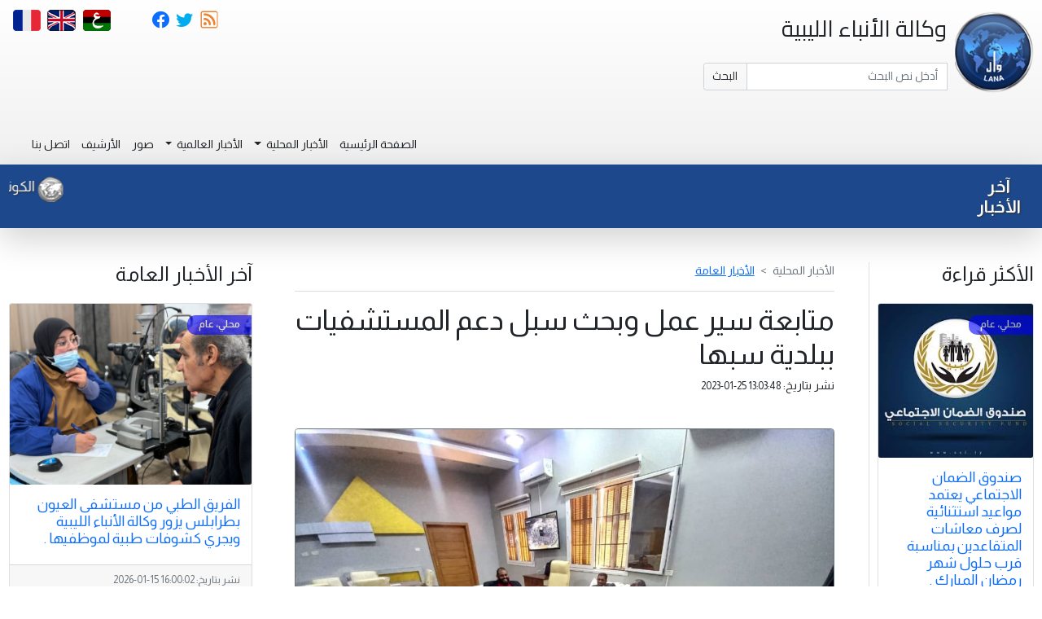

--- FILE ---
content_type: text/html; charset=UTF-8
request_url: https://lana.gov.ly/post.php?lang=ar&id=268484
body_size: 52809
content:
<!doctype html>
<html lang="ar" dir="rtl">

<head>
    <!-- Global site tag (gtag.js) - Google Analytics -->
    <script async src="https://www.googletagmanager.com/gtag/js?id=UA-37371431-1"></script>
    <script>
        window.dataLayer = window.dataLayer || [];
        function gtag(){dataLayer.push(arguments);}
        gtag('js', new Date());

          gtag('config', 'UA-37371431-1');
    </script>

    <meta charset="utf-8">
    <meta name="viewport" content="width=device-width, initial-scale=1">
    <meta name="Classification" content="News">
    <link rel="shortcut icon" type="image/ico" href="https://lana.gov.ly/favicon.ico" />
            <link rel="stylesheet" href="https://cdn.jsdelivr.net/npm/bootstrap@5.1.0/dist/css/bootstrap.rtl.min.css" integrity="sha384-XfhC/Sid4FIGSXYebcOtcSCRFkd/zZzAMVipf0bNWucloRvcKK2/dpVWodQbQ1Ek" crossorigin="anonymous">
        <!--<link rel="stylesheet" href="https://cdn.jsdelivr.net/npm/bootstrap@5.0.0-beta2/dist/css/bootstrap.rtl.min.css" integrity="sha384-4dNpRvNX0c/TdYEbYup8qbjvjaMrgUPh+g4I03CnNtANuv+VAvPL6LqdwzZKV38G" crossorigin="anonymous">-->
        <link href="https://lana.gov.ly/css/style.css?v=2" rel="stylesheet" type="text/css" />
    <link rel="preconnect" href="https://fonts.gstatic.com">
    <link href="https://fonts.googleapis.com/css2?family=Almarai:wght@300;400;700&family=El+Messiri:wght@400;500;600&display=swap" rel="stylesheet">
    <link href="https://fonts.googleapis.com/css2?family=Cairo:wght@200;300;400;600;700;900&display=swap" rel="stylesheet">

    <link href="https://lana.gov.ly/libs/owl/assets/owl.carousel.min.css" rel="stylesheet" type="text/css" />
    <link href="https://lana.gov.ly/libs/owl/assets/owl.theme.default.min.css" rel="stylesheet" type="text/css" />

    <script src="https://lana.gov.ly/libs/jquery-3.5.1.min.js" type="text/javascript"></script>

    <meta name="description" content="سبها 25 يناير 2023 ( وال )- ناقش الاجتماع الذى عقد  ببلدية سبها ، دور البلدية  فى دعم  القطاعات الصحية وتوفير  الاحتياجات  الضرورية  لها  والتى من بينها مستشفى الحوادث الذى  يعتبر الوحيد المتخصص فى هذا المجال على مستوى المنطقة ا"><meta name="keywords" content="ليبيا, سبها, مستشفيات , متابعة "><meta name="topic" content="متابعة سير عمل وبحث سبل دعم المستشفيات ببلدية سبها"><meta name="summary" content="سبها 25 يناير 2023 ( وال )- ناقش الاجتماع الذى عقد  ببلدية سبها ، دور البلدية  فى دعم  القطاعات الصحية وتوفير  الاحتياجات  الضرورية  لها  والتى من بينها مستشفى الحوادث الذى  يعتبر الوحيد المتخصص فى هذا المجال على مستوى المنطقة ا"><meta name="og:title" content="متابعة سير عمل وبحث سبل دعم المستشفيات ببلدية سبها"/><meta name="og:image" content="https://lana.gov.ly/images/src/268484.jpg"/><meta name="og:image:secure_url" content="https://lana.gov.ly/images/src/268484.jpg"/><meta name="og:description" content="سبها 25 يناير 2023 ( وال )- ناقش الاجتماع الذى عقد  ببلدية سبها ، دور البلدية  فى دعم  القطاعات الصحية وتوفير  الاحتياجات  الضرورية  لها  والتى من بينها مستشفى الحوادث الذى  يعتبر الوحيد المتخصص فى هذا المجال على مستوى المنطقة ا"/>

    <title>وكالة الأنباء الليبية - متابعة سير عمل وبحث سبل دعم المستشفيات ببلدية سبها</title>


</head>
<body>

<div class="container-fluid">
    
<section class="row breaking-news py-3 bg-danger shadow-lg" id="breaking-news" style="display:none;;">
    <div class="col-sm-2 col-md-1 col-lg-1 col-xl-1 d-none d-md-inline-block d-lg-inline-block d-xl-inline-block align-content-center text text-center text-light">
        <span class="breaking-news-title fw-bold p-0 pt-2 h3 text-light text-shadow">عاجل</span>
    </div>
    <div class="col-sm-10 col-md-11 col-lg-11 col-xl-11">
        <div class="tcontainer">
            <div class="ticker-wrap pt-2">
                <div class="ticker-breaking-news-move" id="breaking-news-items">
                                    </div>
            </div>
        </div>
    </div>
</section><header class="header row">
    <!--Logo-->
    <div class="col-sm-12 text-center col-md-2 col-lg-2 col-xl-1 text-lg-end logo-image pt-3">
        <img src="resources/logo.png" alt="Lana News" class="align-items-center" />
    </div>

    <!--Title and Search Text Box-->
    <div class="col-sm-12 text-center col-md-4 col-lg-3 col-xl-3 text-lg-start header-title pt-3">
        <div class="row align-items-start fs-2">
            <div class="col">
                وكالة الأنباء الليبية            </div>
        </div>

        <div class="row align-items-end mt-4">
            <div class="col text-start align-items-end">
                <form class="input-group mb-3" method="get" action="search.php">
                    <input type="hidden" name="lang" value="ar">
                    <input class="form-control" 
                           value=""
                           type="search" name="q" autocomplete="on" 
                           placeholder="أدخل نص البحث" aria-label="Search">
                    <button class="btn header-search-button" type="submit" id="button-search">البحث</button>
                </form>
            </div>
        </div>

    </div>

    <!--Social icons, Ads and Main Menu-->
    <div class="col-sm-12 col-md-6 col-lg-7 col-xl-8">

        <!--Social Icons-->
        <div class="row text-end align-items-start">
            <div class="col text-end fw-light">
                <ul class="nav justify-content-end social-icons">
                    <li class="nav-item">
                        <a class="nav-link " href="https://lana.gov.ly/rss/ar/">
                            <i class="bi bi-rss rss-icon"></i>
                        </a>
                    </li>
                    <li class="nav-item p-0">
                        <a class="nav-link" href="https://twitter.com/lana_news">
                            <i class="bi bi-twitter twitter-icon"></i>
                        </a>
                    </li>
                    <li class="nav-item p-0 me-5">
                        <a class="nav-link" href="https://www.facebook.com/LibyanNewsAgencylana">
                            <i class="bi bi-facebook"></i>
                        </a>
                    </li>
                    <li class="nav-item mb-5 language-selector">
                        <a class="nav-link" href="index.php?lang=ar">
                            <img src="imgs/arabic.png" alt=""/>
                        </a>
                    </li>
                    <li class="nav-item language-selector">
                        <a class="nav-link" href="index.php?lang=en">
                            <img src="imgs/english.png" alt=""/>
                        </a>
                    </li>
                    <li class="nav-item language-selector">
                        <a class="nav-link" href="index.php?lang=fr">
                            <img src="imgs/french.png" alt=""/>
                        </a>
                    </li>

                </ul>
            </div>
        </div>

        <!--Ads Banner-->
        <div class="row text-end align-items-start justify-content-end">
            <div class="col col-lg-7 text-end">
                <div class="alert text-center" role="alert">
                    &nbsp;
                </div>
            </div>
        </div>

        <!--Main Menu-->
        <div class="row text-end align-items-end">
            <!--Main Menu-->
            <div class="col text-end align-items-end">
                <nav class="navbar navbar-expand-lg navbar-light">
                    <div class="container-fluid">
                        <button class="navbar-toggler" type="button" data-bs-toggle="collapse" data-bs-target="#navbarMainMenu" aria-controls="navbarMainMenu" aria-expanded="false" aria-label="Toggle navigation">
                            <span class="navbar-toggler-icon"></span>
                        </button>
                        <div class="collapse navbar-collapse" id="navbarMainMenu">
                            <ul class="navbar-nav ms-auto">
                                <li class="nav-item">
                                    <a class="nav-link text-dark" aria-current="page" href="https://lana.gov.ly/index.php?lang=ar&page=1">الصفحة الرئيسية</a>
                                </li>
                                                                    <li class="nav-item dropdown">
                                        <a class="nav-link dropdown-toggle text-dark" href="#" id="dropDownMenuLink4" role="button" data-bs-toggle="dropdown" aria-expanded="false">
                                            الأخبار المحلية                                        </a>
                                        <ul class="dropdown-menu" aria-labelledby="navbarDropdownMenuLink">
                                                                                            <li><a class="dropdown-item" href="https://lana.gov.ly/category.php?lang=ar&id=5&page=1">الأخبار السياسية</a></li>
                                                                                                <li><a class="dropdown-item" href="https://lana.gov.ly/category.php?lang=ar&id=6&page=1">الأخبار الاقتصادية</a></li>
                                                                                                <li><a class="dropdown-item" href="https://lana.gov.ly/category.php?lang=ar&id=11&page=1">الأخبار الرياضية</a></li>
                                                                                                <li><a class="dropdown-item" href="https://lana.gov.ly/category.php?lang=ar&id=13&page=1">الأخبار العلمية</a></li>
                                                                                                <li><a class="dropdown-item" href="https://lana.gov.ly/category.php?lang=ar&id=14&page=1">الأخبار الثقافية</a></li>
                                                                                                <li><a class="dropdown-item" href="https://lana.gov.ly/category.php?lang=ar&id=18&page=1">أخبار الطقس</a></li>
                                                                                                <li><a class="dropdown-item" href="https://lana.gov.ly/category.php?lang=ar&id=21&page=1">الأخبار العامة</a></li>
                                                                                        </ul>
                                    </li>
                                                                        <li class="nav-item dropdown">
                                        <a class="nav-link dropdown-toggle text-dark" href="#" id="dropDownMenuLink7" role="button" data-bs-toggle="dropdown" aria-expanded="false">
                                            الأخبار العالمية                                        </a>
                                        <ul class="dropdown-menu" aria-labelledby="navbarDropdownMenuLink">
                                                                                            <li><a class="dropdown-item" href="https://lana.gov.ly/category.php?lang=ar&id=8&page=1">الأخبار السياسية</a></li>
                                                                                                <li><a class="dropdown-item" href="https://lana.gov.ly/category.php?lang=ar&id=9&page=1">الأخبار الاقتصادية</a></li>
                                                                                                <li><a class="dropdown-item" href="https://lana.gov.ly/category.php?lang=ar&id=10&page=1">الأخبار الرياضية</a></li>
                                                                                                <li><a class="dropdown-item" href="https://lana.gov.ly/category.php?lang=ar&id=19&page=1">الأخبار العلمية</a></li>
                                                                                                <li><a class="dropdown-item" href="https://lana.gov.ly/category.php?lang=ar&id=20&page=1">الأخبار الثقافية</a></li>
                                                                                                <li><a class="dropdown-item" href="https://lana.gov.ly/category.php?lang=ar&id=22&page=1">الأخبار العامة</a></li>
                                                                                        </ul>
                                    </li>
                                    
                                <li class="nav-item">
                                    <a class="nav-link text-dark" aria-current="page" href="photos.php?lang=ar">صور</a>
                                </li>
                                <!-- <li class="nav-item">
                                    <a class="nav-link text-dark" aria-current="page" href="#">تقارير</a>
                                </li> -->
                                <li class="nav-item">
                                    <a class="nav-link text-dark" aria-current="page" href="archive.php?lang=ar">الأرشيف</a>
                                </li>
                                <li class="nav-item">
                                    <a class="nav-link text-dark" aria-current="page" href="contact-us.php?lang=ar">اتصل بنا</a>
                                </li>
                            </ul>
                        </div>
                    </div>
                </nav>
            </div>
        </div>
    </div>
</header><section class="row latest-news py-2 shadow-lg" id="latest-news">
    <div class="col-sm-2 col-md-1 col-lg-1 col-xl-1 d-none d-md-inline-block d-lg-inline-block d-xl-inline-block align-content-center text text-center" >
        <span class="latest-news-title text-light fw-bold p-0 pt-2 h4 text-shadow">آخر الأخبار</span>
    </div>
    <div class="col-sm-10 col-md-11 col-lg-11 col-xl-11">
        <div class="tcontainer">
            <div class="ticker-wrap pt-2">
                <div class="ticker-move">
                                            <div class="ticker-item mx-4">
                            <img class="d-inline-block" src="imgs/lana-bullet.png" alt="LANA">
                            <a href="https://lana.gov.ly/post.php?lang=ar&id=348875" class="h5 text-shadow fw-normal text-decoration-none"> الكوني يدعو المنفي إلى الإسراع في إنشاء المفوضية العليا للمصالحة الوطنية</a>
                        </div>
                                                <div class="ticker-item mx-4">
                            <img class="d-inline-block" src="imgs/lana-bullet.png" alt="LANA">
                            <a href="https://lana.gov.ly/post.php?lang=ar&id=348864" class="h5 text-shadow fw-normal text-decoration-none">النمروش يلتقي نيكولا أورلاندو  بطرابلس </a>
                        </div>
                                                <div class="ticker-item mx-4">
                            <img class="d-inline-block" src="imgs/lana-bullet.png" alt="LANA">
                            <a href="https://lana.gov.ly/post.php?lang=ar&id=348863" class="h5 text-shadow fw-normal text-decoration-none">وزارة البيئة تنظم ورشة عمل للتكيف مع التغير المناخي في قطاع التنوع البيولوجي</a>
                        </div>
                                                <div class="ticker-item mx-4">
                            <img class="d-inline-block" src="imgs/lana-bullet.png" alt="LANA">
                            <a href="https://lana.gov.ly/post.php?lang=ar&id=348861" class="h5 text-shadow fw-normal text-decoration-none"> وزارة الاقتصاد بحكومة الوحدة تدعو الموردين والمصدرين للسلع والبضائع من والى السوق الليبي ، لتسجيل في نظام (PTS) .</a>
                        </div>
                                                <div class="ticker-item mx-4">
                            <img class="d-inline-block" src="imgs/lana-bullet.png" alt="LANA">
                            <a href="https://lana.gov.ly/post.php?lang=ar&id=348860" class="h5 text-shadow fw-normal text-decoration-none">وزارة الصحة بحكومة الوحدة تعتمد سياسة جديدة لتحسين خدمات القبالة والتمريض في ليبيا</a>
                        </div>
                                                <div class="ticker-item mx-4">
                            <img class="d-inline-block" src="imgs/lana-bullet.png" alt="LANA">
                            <a href="https://lana.gov.ly/post.php?lang=ar&id=348857" class="h5 text-shadow fw-normal text-decoration-none">بلدية غدامس تبحث مع وكيل وزارة الزراعة سبل تطوير المشاريع الزراعية والحيوانية</a>
                        </div>
                                                <div class="ticker-item mx-4">
                            <img class="d-inline-block" src="imgs/lana-bullet.png" alt="LANA">
                            <a href="https://lana.gov.ly/post.php?lang=ar&id=348831" class="h5 text-shadow fw-normal text-decoration-none"> شركة البريقة : وصول شحنة بنزين جديدة إلى الرصيف النفطي ببنغازي</a>
                        </div>
                                                <div class="ticker-item mx-4">
                            <img class="d-inline-block" src="imgs/lana-bullet.png" alt="LANA">
                            <a href="https://lana.gov.ly/post.php?lang=ar&id=348826" class="h5 text-shadow fw-normal text-decoration-none">الشؤون الاجتماعية تواصل تسليم صكوك بدل الإيجار لنازحي مرزق</a>
                        </div>
                                                <div class="ticker-item mx-4">
                            <img class="d-inline-block" src="imgs/lana-bullet.png" alt="LANA">
                            <a href="https://lana.gov.ly/post.php?lang=ar&id=348818" class="h5 text-shadow fw-normal text-decoration-none">الدبيبة: جسر صلاح الدين خطوة ضمن رؤية متكاملة لربط جنوب طرابلس بشمالها</a>
                        </div>
                                                <div class="ticker-item mx-4">
                            <img class="d-inline-block" src="imgs/lana-bullet.png" alt="LANA">
                            <a href="https://lana.gov.ly/post.php?lang=ar&id=348800" class="h5 text-shadow fw-normal text-decoration-none">حبس أجنبي وضبط موظف بالسجل المدني المرج  بسبب تزوير أرقام وطنية</a>
                        </div>
                                        </div>
            </div>
        </div>
    </div>
</section>
    <div class="row">
        <!--Most Read Side-->

        <aside class="d-none d-md-block d-lg-block d-xl-block d-xxl-block col-md-3 col-lg-3 col-xl-2 mt-5 border-end">
            <h3 class="mb-4">الأكثر قراءة</h3>


    <div class="card mb-3">
                <div class="tag tag-21">
            <img src="resources/spinner.svg" data-src="https://lana.gov.ly/images/src/348462.jpg" class="card-img mzLazyLoad" alt="348462">
            <noscript>
                <img src="https://lana.gov.ly/images/src/348462.jpg" class="card-img" alt="348462">
            </noscript>
        </div>
        <div class="card-body">
            <h5 class="card-title ">
                <a class="text-primary stretched-link" href="https://lana.gov.ly/post.php?lang=ar&id=348462">
                    صندوق الضمان الاجتماعي يعتمد مواعيد استثنائية لصرف معاشات المتقاعدين  بمناسبة قرب حلول شهر رمضان المبارك .                </a>
            </h5>
        </div>
        <div class="card-footer">
            <small class="text-muted">
                نشر بتاريخ:
                <span class="date"><time dir="ltr">2026-01-09 09:45:46</time></span>
            </small>
        </div>
    </div>

    <div class="card aside-card mb-3 w-100">
        <div class="row row-cols-2 g-0" style="font-size: 1em;">
                            <div class="col-5 col-sm-4 col-md-2 col-lg-5 col-xl-5 aside-card-image tag tag-21">
                    <img src="https://lana.gov.ly/images/src/348646.jpg" alt="..." style="">
                </div>
                        <div class="col-7 col-sm-8 col-md-10 col-lg-7 col-xl-7">
                <div class="card-body aside-card-body">
                    <h5 class="card-title" style="">
                        <a class="text-dark stretched-link" href="https://lana.gov.ly/post.php?lang=ar&id=348646">
                            تمديد العطلة الاستثنائية في كافة المدارس العامة والخاصة ليوم غدٍ الثلاثاء بسبب موجة البرد .                        </a>
                    </h5>
                </div>
                <div class="card-footer">
                    <small class="text-muted">
                        <span class="date"><time datetime="2026-01-12 20:15:55" dir="ltr">2026-01-12 20:15:55</time></span>
                    </small>
                </div>

            </div>
        </div>
    </div>


    <div class="card aside-card mb-3 w-100">
        <div class="row row-cols-2 g-0" style="font-size: 1em;">
                            <div class="col-5 col-sm-4 col-md-2 col-lg-5 col-xl-5 aside-card-image tag tag-5">
                    <img src="https://lana.gov.ly/images/src/348748.jpg" alt="..." style="">
                </div>
                        <div class="col-7 col-sm-8 col-md-10 col-lg-7 col-xl-7">
                <div class="card-body aside-card-body">
                    <h5 class="card-title" style="">
                        <a class="text-dark stretched-link" href="https://lana.gov.ly/post.php?lang=ar&id=348748">
                            توافق أوروبي–سعودي على تعزيز العملية السياسية واستقرار ليبيا                        </a>
                    </h5>
                </div>
                <div class="card-footer">
                    <small class="text-muted">
                        <span class="date"><time datetime="2026-01-14 08:59:27" dir="ltr">2026-01-14 08:59:27</time></span>
                    </small>
                </div>

            </div>
        </div>
    </div>


    <div class="card aside-card mb-3 w-100">
        <div class="row row-cols-2 g-0" style="font-size: 1em;">
                            <div class="col-5 col-sm-4 col-md-2 col-lg-5 col-xl-5 aside-card-image tag tag-14">
                    <img src="https://lana.gov.ly/images/src/348782.jpg" alt="..." style="">
                </div>
                        <div class="col-7 col-sm-8 col-md-10 col-lg-7 col-xl-7">
                <div class="card-body aside-card-body">
                    <h5 class="card-title" style="">
                        <a class="text-dark stretched-link" href="https://lana.gov.ly/post.php?lang=ar&id=348782">
                            بعد مسيرة طويلة من العطاء : الوسط الفني يفقد الفنان الليبي الكبير (محمد الطاهر)                        </a>
                    </h5>
                </div>
                <div class="card-footer">
                    <small class="text-muted">
                        <span class="date"><time datetime="2026-01-14 13:15:01" dir="ltr">2026-01-14 13:15:01</time></span>
                    </small>
                </div>

            </div>
        </div>
    </div>


    <div class="card aside-card mb-3 w-100">
        <div class="row row-cols-2 g-0" style="font-size: 1em;">
                            <div class="col-5 col-sm-4 col-md-2 col-lg-5 col-xl-5 aside-card-image tag tag-5">
                    <img src="https://lana.gov.ly/images/src/348554.jpg" alt="..." style="">
                </div>
                        <div class="col-7 col-sm-8 col-md-10 col-lg-7 col-xl-7">
                <div class="card-body aside-card-body">
                    <h5 class="card-title" style="">
                        <a class="text-dark stretched-link" href="https://lana.gov.ly/post.php?lang=ar&id=348554">
                             المنفي يلتقي وفدين من أعيان وحكماء مدينتي مرزق والزنتان .                        </a>
                    </h5>
                </div>
                <div class="card-footer">
                    <small class="text-muted">
                        <span class="date"><time datetime="2026-01-11 14:37:45" dir="ltr">2026-01-11 14:37:45</time></span>
                    </small>
                </div>

            </div>
        </div>
    </div>


    <div class="card aside-card mb-3 w-100">
        <div class="row row-cols-2 g-0" style="font-size: 1em;">
                            <div class="col-5 col-sm-4 col-md-2 col-lg-5 col-xl-5 aside-card-image tag tag-5">
                    <img src="https://lana.gov.ly/images/src/348613.jpg" alt="..." style="">
                </div>
                        <div class="col-7 col-sm-8 col-md-10 col-lg-7 col-xl-7">
                <div class="card-body aside-card-body">
                    <h5 class="card-title" style="">
                        <a class="text-dark stretched-link" href="https://lana.gov.ly/post.php?lang=ar&id=348613">
                            مراسل وال سرت: حادث سير مروع يودي بحياة 10 أشخاص بين منطقتي الوشكة وأبوقرين                        </a>
                    </h5>
                </div>
                <div class="card-footer">
                    <small class="text-muted">
                        <span class="date"><time datetime="2026-01-12 12:20:53" dir="ltr">2026-01-12 12:20:53</time></span>
                    </small>
                </div>

            </div>
        </div>
    </div>


    <div class="card aside-card mb-3 w-100">
        <div class="row row-cols-2 g-0" style="font-size: 1em;">
                            <div class="col-5 col-sm-4 col-md-2 col-lg-5 col-xl-5 aside-card-image tag tag-5">
                    <img src="https://lana.gov.ly/images/src/348574.jpg" alt="..." style="">
                </div>
                        <div class="col-7 col-sm-8 col-md-10 col-lg-7 col-xl-7">
                <div class="card-body aside-card-body">
                    <h5 class="card-title" style="">
                        <a class="text-dark stretched-link" href="https://lana.gov.ly/post.php?lang=ar&id=348574">
                            ليبيا والسعودية تبحثان تعزيز العلاقات الثنائية وتتفقان على تنسيق المواقف في المحافل الدولية                        </a>
                    </h5>
                </div>
                <div class="card-footer">
                    <small class="text-muted">
                        <span class="date"><time datetime="2026-01-11 21:12:27" dir="ltr">2026-01-11 21:12:27</time></span>
                    </small>
                </div>

            </div>
        </div>
    </div>


    <div class="card aside-card mb-3 w-100">
        <div class="row row-cols-2 g-0" style="font-size: 1em;">
                            <div class="col-5 col-sm-4 col-md-2 col-lg-5 col-xl-5 aside-card-image tag tag-5">
                    <img src="https://lana.gov.ly/images/src/348688.jpg" alt="..." style="">
                </div>
                        <div class="col-7 col-sm-8 col-md-10 col-lg-7 col-xl-7">
                <div class="card-body aside-card-body">
                    <h5 class="card-title" style="">
                        <a class="text-dark stretched-link" href="https://lana.gov.ly/post.php?lang=ar&id=348688">
                            انتخاب حفاف الأسود عميدًا لبلدية سبها بالإجماع                        </a>
                    </h5>
                </div>
                <div class="card-footer">
                    <small class="text-muted">
                        <span class="date"><time datetime="2026-01-13 12:50:51" dir="ltr">2026-01-13 12:50:51</time></span>
                    </small>
                </div>

            </div>
        </div>
    </div>


    <div class="card aside-card mb-3 w-100">
        <div class="row row-cols-2 g-0" style="font-size: 1em;">
                            <div class="col-5 col-sm-4 col-md-2 col-lg-5 col-xl-5 aside-card-image tag tag-11">
                    <img src="https://lana.gov.ly/images/src/348464.jpg" alt="..." style="">
                </div>
                        <div class="col-7 col-sm-8 col-md-10 col-lg-7 col-xl-7">
                <div class="card-body aside-card-body">
                    <h5 class="card-title" style="">
                        <a class="text-dark stretched-link" href="https://lana.gov.ly/post.php?lang=ar&id=348464">
                            الاتحاد والسويحلي لكرة الطائرة يشاركان في البطولة العربية  للاندية في تونس .                        </a>
                    </h5>
                </div>
                <div class="card-footer">
                    <small class="text-muted">
                        <span class="date"><time datetime="2026-01-09 10:21:28" dir="ltr">2026-01-09 10:21:28</time></span>
                    </small>
                </div>

            </div>
        </div>
    </div>


    <div class="card aside-card mb-3 w-100">
        <div class="row row-cols-2 g-0" style="font-size: 1em;">
                            <div class="col-5 col-sm-4 col-md-2 col-lg-5 col-xl-5 aside-card-image tag tag-5">
                    <img src="https://lana.gov.ly/images/src/348789.jpg" alt="..." style="">
                </div>
                        <div class="col-7 col-sm-8 col-md-10 col-lg-7 col-xl-7">
                <div class="card-body aside-card-body">
                    <h5 class="card-title" style="">
                        <a class="text-dark stretched-link" href="https://lana.gov.ly/post.php?lang=ar&id=348789">
                            تحسن طفيف في ترتيب جواز السفر الليبي وفق التصنيف العالمي .                        </a>
                    </h5>
                </div>
                <div class="card-footer">
                    <small class="text-muted">
                        <span class="date"><time datetime="2026-01-14 14:45:11" dir="ltr">2026-01-14 14:45:11</time></span>
                    </small>
                </div>

            </div>
        </div>
    </div>

        </aside>


        <main class="col-sm-12 col-md-6 col-lg-6 col-xl-7 mt-5 px-5">
            <article>

                <nav class="post-breadcrumb" style="--bs-breadcrumb-divider: '>';" aria-label="breadcrumb">
                    <ol class="breadcrumb text-muted">
                        <li class="breadcrumb-item">الأخبار المحلية</li>
                        <li class="breadcrumb-item active" aria-current="page"><a
                                    href="https://lana.gov.ly/category.php?lang=ar&id=21&page=1">الأخبار العامة</a>
                        </li>
                    </ol>
                </nav>
                <hr class="text-secondary">
                <h1>متابعة سير عمل وبحث سبل دعم المستشفيات ببلدية سبها</h1>
                نشر بتاريخ:
                <span class="small" dir="ltr"><time
                            datetime="2023-01-25 13:03:48">2023-01-25 13:03:48</time></span>
                <div class="clearfix"></div>
                                    <div class="w-100 mt-5">
                        <img src="https://lana.gov.ly/images/src/268484.jpg"
                             class="border border-secondary rounded rounded-3" style="max-width: 100%;">
                    </div>
                                    <div class="text-dark w-100 mt-4" style="font-size: 1.25em;">
                    <p>سبها 25 يناير 2023 ( وال )- ناقش الاجتماع الذى عقد  ببلدية سبها ، دور البلدية  فى دعم  القطاعات الصحية وتوفير  الاحتياجات  الضرورية  لها  والتى من بينها مستشفى الحوادث الذى  يعتبر الوحيد المتخصص فى هذا المجال على مستوى المنطقة الجنوبية .</p><p>&nbsp; &nbsp; &nbsp;وضم الاجتماع عميد البلدية " بالحاج على بالحاج " وعضوى المجلس " عبدالله الامين "و " ابوبكر جماعة " ومدير عام مستشفى الحوادث سبها الدكتور " يامن احمد احمودة " وامين سر مكتب العلاقات العامة بالمستشفى.</p><p>&nbsp; &nbsp; وخلال هذا الاجتماع  اطلع المجلس البلدى على نتائج  زيارات اللجان من الوزارات المختلفة للمرافق الصحية ومنها المستشفيات للوقوف على احتياجاتها وكيفية دعمها بالمعدات والاجهزة . 
</p><p>&nbsp; &nbsp; &nbsp; &nbsp;( وال -&nbsp; سبها ) 
</p>                </div>
            </article>
        </main>
        <aside class="col-sm-12 col-md-3 col-lg-3 col-xl-3 mt-5">
                <h3 class="mb-4">آخر  الأخبار العامة</h3>
    <div class="card mb-3">
                <div class="tag tag-21">
            <img src="resources/spinner.svg" data-src="https://lana.gov.ly/images/src/348867.jpg" class="card-img mzLazyLoad"
                 alt="348867">
            <noscript>
                <img src="https://lana.gov.ly/images/src/348867.jpg" class="card-img" alt="348867">
            </noscript>
        </div>
        <div class="card-body">
            <h5 class="card-title ">
                <a class="text-primary stretched-link" href="https://lana.gov.ly/post.php?lang=ar&id=348867">
                    الفريق الطبي من مستشفى العيون بطرابلس يزور  وكالة الأنباء الليبية  ويجري كشوفات طبية لموظفيها .                 </a>
            </h5>
        </div>
        <div class="card-footer">
            <small class="text-muted">
                نشر بتاريخ:
                <span class="date"><time dir="ltr">2026-01-15 16:00:02</time></span>
            </small>
        </div>
    </div>
    
    <div class="card aside-card mb-3 w-100">
        <div class="row row-cols-2 g-0" style="font-size: 1em;">
                            <div class="col-5 col-sm-4 col-md-2 col-lg-5 col-xl-5 aside-card-image tag tag-21">
                    <img data-src="https://lana.gov.ly/images/src/348870.jpg" class="mzLazyLoad" alt="..." style="">
                    <noscript>
                        <img src="https://lana.gov.ly/images/src/348870.jpg" alt="..." style="">
                    </noscript>
                </div>
                            <div class="col-7 col-sm-8 col-md-10 col-lg-7 col-xl-7">
                <div class="card-body aside-card-body">
                    <h5 class="card-title" style="">
                        <a class="text-dark stretched-link" href="https://lana.gov.ly/post.php?lang=ar&id=348870">
                             ( خاص – وال ) : مبادرة التناصح تختتم دورة معالجة الصور بمدينة الزاوية .                        </a>
                    </h5>
                </div>
                <div class="card-footer">
                    <small class="text-muted">
                        <span class="date"><time datetime="2026-01-15 15:22:33"
                                                 dir="ltr">2026-01-15 15:22:33</time></span>
                    </small>
                </div>

            </div>
        </div>
    </div>

    
    <div class="card aside-card mb-3 w-100">
        <div class="row row-cols-2 g-0" style="font-size: 1em;">
                            <div class="col-5 col-sm-4 col-md-2 col-lg-5 col-xl-5 aside-card-image tag tag-21">
                    <img data-src="https://lana.gov.ly/images/src/348819.jpg" class="mzLazyLoad" alt="..." style="">
                    <noscript>
                        <img src="https://lana.gov.ly/images/src/348819.jpg" alt="..." style="">
                    </noscript>
                </div>
                            <div class="col-7 col-sm-8 col-md-10 col-lg-7 col-xl-7">
                <div class="card-body aside-card-body">
                    <h5 class="card-title" style="">
                        <a class="text-dark stretched-link" href="https://lana.gov.ly/post.php?lang=ar&id=348819">
                            النيابة العامة تحرك الدعوى العمومية في ملف توريد المحروقات وتستجوب أول المتهمين                        </a>
                    </h5>
                </div>
                <div class="card-footer">
                    <small class="text-muted">
                        <span class="date"><time datetime="2026-01-15 11:57:58"
                                                 dir="ltr">2026-01-15 11:57:58</time></span>
                    </small>
                </div>

            </div>
        </div>
    </div>

    
    <div class="card aside-card mb-3 w-100">
        <div class="row row-cols-2 g-0" style="font-size: 1em;">
                            <div class="col-5 col-sm-4 col-md-2 col-lg-5 col-xl-5 aside-card-image tag tag-21">
                    <img data-src="https://lana.gov.ly/images/src/348851.jpg" class="mzLazyLoad" alt="..." style="">
                    <noscript>
                        <img src="https://lana.gov.ly/images/src/348851.jpg" alt="..." style="">
                    </noscript>
                </div>
                            <div class="col-7 col-sm-8 col-md-10 col-lg-7 col-xl-7">
                <div class="card-body aside-card-body">
                    <h5 class="card-title" style="">
                        <a class="text-dark stretched-link" href="https://lana.gov.ly/post.php?lang=ar&id=348851">
                            تحت شعار من أجل بيئة مستدامة : تواصل أعمال التشجير بجامعة الزاوية الجديدة .                        </a>
                    </h5>
                </div>
                <div class="card-footer">
                    <small class="text-muted">
                        <span class="date"><time datetime="2026-01-15 11:46:24"
                                                 dir="ltr">2026-01-15 11:46:24</time></span>
                    </small>
                </div>

            </div>
        </div>
    </div>

    
    <div class="card aside-card mb-3 w-100">
        <div class="row row-cols-2 g-0" style="font-size: 1em;">
                            <div class="col-5 col-sm-4 col-md-2 col-lg-5 col-xl-5 aside-card-image tag tag-21">
                    <img data-src="https://lana.gov.ly/images/src/348849.jpg" class="mzLazyLoad" alt="..." style="">
                    <noscript>
                        <img src="https://lana.gov.ly/images/src/348849.jpg" alt="..." style="">
                    </noscript>
                </div>
                            <div class="col-7 col-sm-8 col-md-10 col-lg-7 col-xl-7">
                <div class="card-body aside-card-body">
                    <h5 class="card-title" style="">
                        <a class="text-dark stretched-link" href="https://lana.gov.ly/post.php?lang=ar&id=348849">
                            شركة الكهرباء تنجز 80% من توريد معدات محطة جنوب طرابلس الغازية الجديدة لتعزيز استقرار الشبكة                        </a>
                    </h5>
                </div>
                <div class="card-footer">
                    <small class="text-muted">
                        <span class="date"><time datetime="2026-01-15 11:30:39"
                                                 dir="ltr">2026-01-15 11:30:39</time></span>
                    </small>
                </div>

            </div>
        </div>
    </div>

    
    <div class="card aside-card mb-3 w-100">
        <div class="row row-cols-2 g-0" style="font-size: 1em;">
                            <div class="col-5 col-sm-4 col-md-2 col-lg-5 col-xl-5 aside-card-image tag tag-21">
                    <img data-src="https://lana.gov.ly/images/src/348846.jpg" class="mzLazyLoad" alt="..." style="">
                    <noscript>
                        <img src="https://lana.gov.ly/images/src/348846.jpg" alt="..." style="">
                    </noscript>
                </div>
                            <div class="col-7 col-sm-8 col-md-10 col-lg-7 col-xl-7">
                <div class="card-body aside-card-body">
                    <h5 class="card-title" style="">
                        <a class="text-dark stretched-link" href="https://lana.gov.ly/post.php?lang=ar&id=348846">
                            اختتام الدورة التدريبية التي نظمتها مراقبة التربية والتعليم حي الأندلس في مجال الذكاء الاصطناعي .                        </a>
                    </h5>
                </div>
                <div class="card-footer">
                    <small class="text-muted">
                        <span class="date"><time datetime="2026-01-15 11:29:46"
                                                 dir="ltr">2026-01-15 11:29:46</time></span>
                    </small>
                </div>

            </div>
        </div>
    </div>

    
    <div class="card aside-card mb-3 w-100">
        <div class="row row-cols-2 g-0" style="font-size: 1em;">
                            <div class="col-5 col-sm-4 col-md-2 col-lg-5 col-xl-5 aside-card-image tag tag-21">
                    <img data-src="https://lana.gov.ly/images/src/348836.jpg" class="mzLazyLoad" alt="..." style="">
                    <noscript>
                        <img src="https://lana.gov.ly/images/src/348836.jpg" alt="..." style="">
                    </noscript>
                </div>
                            <div class="col-7 col-sm-8 col-md-10 col-lg-7 col-xl-7">
                <div class="card-body aside-card-body">
                    <h5 class="card-title" style="">
                        <a class="text-dark stretched-link" href="https://lana.gov.ly/post.php?lang=ar&id=348836">
                            المؤسسة الوطنية للنفط وشلمبرجير (SLB) توقّعان مذكرة تفاهم مع جامعة عمر المختار .                        </a>
                    </h5>
                </div>
                <div class="card-footer">
                    <small class="text-muted">
                        <span class="date"><time datetime="2026-01-15 10:36:49"
                                                 dir="ltr">2026-01-15 10:36:49</time></span>
                    </small>
                </div>

            </div>
        </div>
    </div>

    
    <div class="card aside-card mb-3 w-100">
        <div class="row row-cols-2 g-0" style="font-size: 1em;">
                            <div class="col-5 col-sm-4 col-md-2 col-lg-5 col-xl-5 aside-card-image tag tag-21">
                    <img data-src="https://lana.gov.ly/images/src/348816.jpg" class="mzLazyLoad" alt="..." style="">
                    <noscript>
                        <img src="https://lana.gov.ly/images/src/348816.jpg" alt="..." style="">
                    </noscript>
                </div>
                            <div class="col-7 col-sm-8 col-md-10 col-lg-7 col-xl-7">
                <div class="card-body aside-card-body">
                    <h5 class="card-title" style="">
                        <a class="text-dark stretched-link" href="https://lana.gov.ly/post.php?lang=ar&id=348816">
                            وزارة الصحة تبدأ تنفيذ نماذج تفتيش إدارية وفنية ومالية                        </a>
                    </h5>
                </div>
                <div class="card-footer">
                    <small class="text-muted">
                        <span class="date"><time datetime="2026-01-14 22:10:18"
                                                 dir="ltr">2026-01-14 22:10:18</time></span>
                    </small>
                </div>

            </div>
        </div>
    </div>

    
    <div class="card aside-card mb-3 w-100">
        <div class="row row-cols-2 g-0" style="font-size: 1em;">
                            <div class="col-5 col-sm-4 col-md-2 col-lg-5 col-xl-5 aside-card-image tag tag-21">
                    <img data-src="https://lana.gov.ly/images/src/348815.jpg" class="mzLazyLoad" alt="..." style="">
                    <noscript>
                        <img src="https://lana.gov.ly/images/src/348815.jpg" alt="..." style="">
                    </noscript>
                </div>
                            <div class="col-7 col-sm-8 col-md-10 col-lg-7 col-xl-7">
                <div class="card-body aside-card-body">
                    <h5 class="card-title" style="">
                        <a class="text-dark stretched-link" href="https://lana.gov.ly/post.php?lang=ar&id=348815">
                            المؤسسة الوطنية للنفط وسوناطراك تبحثان تنفيذ برامج تدريبية متقدمة                        </a>
                    </h5>
                </div>
                <div class="card-footer">
                    <small class="text-muted">
                        <span class="date"><time datetime="2026-01-14 21:15:34"
                                                 dir="ltr">2026-01-14 21:15:34</time></span>
                    </small>
                </div>

            </div>
        </div>
    </div>

    
    <div class="card aside-card mb-3 w-100">
        <div class="row row-cols-2 g-0" style="font-size: 1em;">
                            <div class="col-5 col-sm-4 col-md-2 col-lg-5 col-xl-5 aside-card-image tag tag-21">
                    <img data-src="https://lana.gov.ly/images/src/348814.jpg" class="mzLazyLoad" alt="..." style="">
                    <noscript>
                        <img src="https://lana.gov.ly/images/src/348814.jpg" alt="..." style="">
                    </noscript>
                </div>
                            <div class="col-7 col-sm-8 col-md-10 col-lg-7 col-xl-7">
                <div class="card-body aside-card-body">
                    <h5 class="card-title" style="">
                        <a class="text-dark stretched-link" href="https://lana.gov.ly/post.php?lang=ar&id=348814">
                            وزارة الصحة بحكومة الوحدة الوطنية تبحث تفعيل برنامج الزائر الصحي                        </a>
                    </h5>
                </div>
                <div class="card-footer">
                    <small class="text-muted">
                        <span class="date"><time datetime="2026-01-14 20:36:03"
                                                 dir="ltr">2026-01-14 20:36:03</time></span>
                    </small>
                </div>

            </div>
        </div>
    </div>

    

        </aside>
    </div>

    <!--For mid and large screen-->

<footer class="row footer bg-dark text-white py-4 fs-6">
    <div class="col-6">
        <h4 class="text-decoration-underline">وكالة الأنباء الليبية</h4>
        <p class="px-4 justify-content-start small">
            أنشئت وكالة الأنباء الليبية بموجب القرار رقم 17 لسنة 1964 الصادر بتاريخ 
            <span class="text-nowrap">1 أكتوبر 1964 </span>
            تحت اسم وكالة الأنباء الليبية .
        </p>
        <p class="px-4 justify-content-start small">
            تغير اسمها عدة مرات ثم عاودت وكالة الأنباء الليبية بثها تحت مسماها الذي تأسست به عام 1964 تحت اسم ( وكالة الأنباء الليبية ) (وال) بناء على قرار شؤون الإعلام بالمكتب التنفيذي بالمجلس الوطني الإنتقالي عام 2011 
        </p>
    </div>

    <div class="col-3 text-end justify-content-center align-middle">
        <h4 class="justify-content-end pe-4">تابعنا</h4>

        <ul class="nav justify-content-end social-icons">
            <li class="nav-item">
                <a class="nav-link" target="_blank" href="https://lana.gov.ly/rss/ar/">
                    <i class="bi bi-rss rss-icon"></i>
                </a>
            </li>
            <li class="nav-item p-0">
                <a class="nav-link" target="_blank" href="https://twitter.com/lana_news">
                    <i class="bi bi-twitter twitter-icon"></i>
                </a>
            </li>
            <li class="nav-item p-0">
                <a class="nav-link" target="_blank" href="https://www.facebook.com/LibyanNewsAgencylana">
                    <i class="bi bi-facebook facebook-icon"></i>
                </a>
            </li>
        </ul>
    </div>

    <div class="col-3 align-self-end text-end " style="overflow: hidden;">

        <div class="clearfix"></div>
        <img src="resources/logo-watermark.png" alt="LANA LOGO" class=""/>
        <div class="clearfix"></div>
        <span class="text text-muted">
            &copy; جميع الحقوق محفوظة<br> لوكالة الأنباء الليبية 2021        </span>
    </div>
</footer>
</div>

<!--<script src="https://cdn.jsdelivr.net/npm/bootstrap@5.0.0-beta2/dist/js/bootstrap.bundle.min.js" integrity="sha384-b5kHyXgcpbZJO/tY9Ul7kGkf1S0CWuKcCD38l8YkeH8z8QjE0GmW1gYU5S9FOnJ0" crossorigin="anonymous"></script>-->

<script src="https://cdn.jsdelivr.net/npm/bootstrap@5.1.0/dist/js/bootstrap.bundle.min.js" integrity="sha384-U1DAWAznBHeqEIlVSCgzq+c9gqGAJn5c/t99JyeKa9xxaYpSvHU5awsuZVVFIhvj" crossorigin="anonymous"></script>

<script src="https://lana.gov.ly/libs/owl/owl.carousel.min.js" type="text/javascript"></script>
<script src="https://lana.gov.ly/js/script.js?v=2" type="text/javascript"></script>

    <script>
        $(document).ready(function () {
            var hitsData = {
                id: 268484,
                token: "94728129f813c365f08cd46a34073a3a612be94bb4415e692f2c999827997951"
            };
            $.ajax({
                url: 'hit.php',
                dataType: 'json',
                type: 'POST',
                crossDomain: true,
                contentType: 'application/json',
                data: JSON.stringify(hitsData),
                success: function (response) {
                },
                error: function (xhr, status, error) {
                }
            });

        });
    </script>
</body>

</html>

--- FILE ---
content_type: application/javascript
request_url: https://lana.gov.ly/js/script.js?v=2
body_size: 1042
content:
var selectedCarouselCategory = 5;

var showCarousel = function (id, catId) {
    selectedCarouselCategory = catId;
    let choosers = document.querySelectorAll(".carousel-chooser li");
    for (let i = 0; i < choosers.length; i++) {
        choosers[i].classList.remove("selected");
    }

    const v = document.querySelectorAll(".carousel-chooser li.chooser" + catId);
    var i;
    for (i = 0; i < v.length; i++) {
        v[i].classList.add("selected");
    }

    let arr = document.querySelectorAll('#lana-carousel .carousel');

    for (i = 0; i < arr.length; i++) {
        arr[i].style.display = "none";
    }

    const el = document.querySelector(id);
    var carousel = new bootstrap.Carousel(el);
    carousel.to(0);
    el.style.display = "block";

};

var lazyLoad = function (jQueryElement) {
    const dataSrc = jQueryElement.attr('data-src');
    if (dataSrc) {
        jQueryElement.attr('src', dataSrc);
        jQueryElement.attr('data-src', '');
    }
};


var lazyLoadCarousel = function (element) {
    element.bind('slide.bs.carousel', function (e) {
        if (!e['relatedTarget']) {
            return;
        }
        lazyLoad($(e['relatedTarget']).find("img"));

        if (e['relatedTarget']['nextElementSibling']) {
            lazyLoad($(e['relatedTarget']['nextElementSibling']).find('img'));
        }

        if (e['relatedTarget']['previousElementSibling']) {
            lazyLoad($(e['relatedTarget']['previousElementSibling']).find('img'));
        }
    });
}

$.fn.isInViewport = function () {
    var elementTop = $(this).offset().top;
    var elementBottom = elementTop + $(this).outerHeight();

    var viewportTop = $(window).scrollTop();
    var viewportBottom = viewportTop + $(window).innerHeight();

    return ((elementBottom > viewportTop) && (elementTop < viewportBottom));
};

var pageScrolledOrResized = function (e) {
    var images = $("img.mzLazyLoad");
    for (var i = 0; i < images.length; i++) {
        var img = $(images[i]);
        if (img.isInViewport()) {
            lazyLoad(img);
            img.removeClass('mzLazyLoad');
        }
    }

    var breakingNewsSection = $("#breaking-news");
    if (window.scrollY < breakingNewsSection.height()) {
        breakingNewsSection.css('position', '');
        breakingNewsSection.css('top', '');
        breakingNewsSection.css('left', '');
        breakingNewsSection.css('right', '');
    } else if (!breakingNewsSection.isInViewport()) {
        breakingNewsSection.css('position', 'fixed');
        breakingNewsSection.css('top', '0');
        breakingNewsSection.css('left', '0');
        breakingNewsSection.css('right', '0');
    }
}

$(document).ready(function () {
    const v = document.querySelectorAll(".carousel-chooser li.chooser" + selectedCarouselCategory);
    for (var i = 0; i < v.length; i++) {
        v[i].classList.add("selected");
    }

    var carousels = $("#lana-carousel div.carousel");
    lazyLoadCarousel(carousels);

    $('.last-local-news-carousel .owl-carousel').owlCarousel({
        rtl: true, loop: true, margin: 10, nav: true, lazyLoad: true, responsive: {
            0: {
                items: 1
            }, 550: {
                items: 2
            }, 800: {
                items: 3
            }, 1000: {
                items: 3
            }, 1300: {
                items: 4
            }, 2200: {
                items: 5
            }, 3000: {
                items: 6
            }
        }
    });

    //LazyLoad other images

    $(window).on("resize scroll", pageScrolledOrResized);
    pageScrolledOrResized();
});

